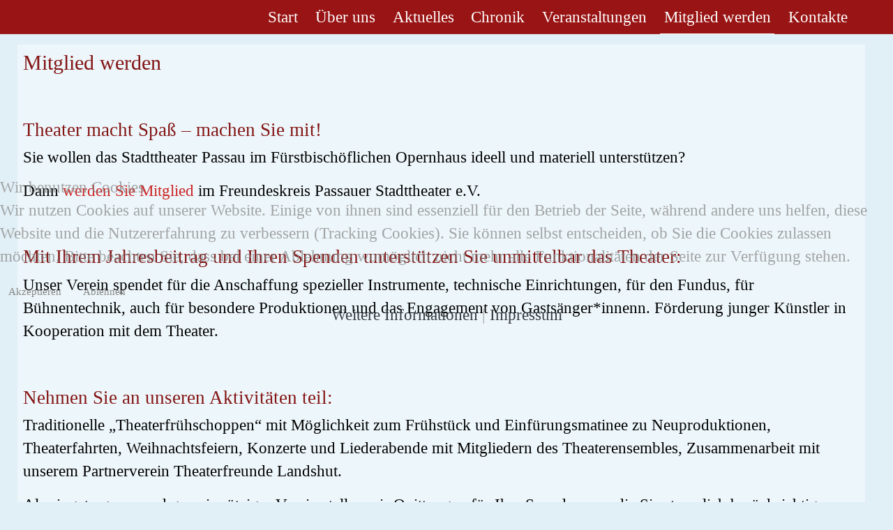

--- FILE ---
content_type: text/html; charset=utf-8
request_url: https://theaterfreunde-passau.de/mitglied-werden
body_size: 9186
content:
<!DOCTYPE html>
<html xmlns="http://www.w3.org/1999/xhtml" class="j5" xml:lang="de-de" lang="de-de" dir="ltr">

<head>
  
  <meta charset="utf-8">
	<meta name="author" content="admin">
	<meta name="description" content="Freundeskreis Passauer Stadttheater e.V. (Theaterfreunde Passau ). Informationen zur Vorstandschaft, unseren Veranstaltungen und zur Gewinnung neuer Mitglieder">
	<meta name="generator" content="Joomla! - Open Source Content Management">
	<title>Freundeskreis Passauer Stadttheater e.V. – Mitglied werden</title>
	<link href="/images/favicon.png" rel="shortcut icon" type="image/vnd.microsoft.icon">
<link href="/plugins/system/t4/themes/base/vendors/font-awesome5/css/all.min.css?66ecb4" rel="stylesheet">
	<link href="/plugins/system/t4/themes/base/vendors/font-awesome/css/font-awesome.min.css?66ecb4" rel="stylesheet">
	<link href="/plugins/system/t4/themes/base/vendors/icomoon/css/icomoon.css?66ecb4" rel="stylesheet">
	<link href="/templates/ja_stark/css/animate.min.css?66ecb4" rel="stylesheet">
	<link href="/media/vendor/joomla-custom-elements/css/joomla-alert.min.css?0.4.1" rel="stylesheet">
	<link href="/plugins/system/cookiehint/css/redimstyle.css?66ecb4" rel="stylesheet">
	<link href="/media/plg_system_jcemediabox/css/jcemediabox.min.css?7d30aa8b30a57b85d658fcd54426884a" rel="stylesheet">
	<link href="/media/com_convertforms/css/convertforms.css?66ecb4" rel="stylesheet">
	<link href="/templates/ja_stark/css/template.css?1889f85bfcab25ad3892b25e97f68d7f" rel="stylesheet">
	<link href="/media/t4/css/12.css?af4f11db3b2ebe414826b1ae97803b78" rel="stylesheet">
	<link href="/templates/ja_stark/css/custom.css?4e0292fa9a620a61521c2e49e66a8d24" rel="stylesheet">
	<style>#redim-cookiehint-modal {position: fixed; top: 0; bottom: 0; left: 0; right: 0; z-index: 99998; display: flex; justify-content : center; align-items : center;}</style>
	<style>@font-face {font-family: 'Tinos-Regular';src: url('https://theaterfreunde-passau.de/tmp/tinos/Tinos-Regular.ttf');}</style>
	<style>#cf_2 .cf-control-group[data-key="19"] {
                --heading-font-size: 22px;
--heading-font-family: Arial;
--heading-line-height: 22px;
--heading-letter-spacing: 0px;
--heading-text-align: left;

            }
        </style>
	<style>#cf_2 .cf-control-group[data-key="26"] {
                --heading-font-size: 22px;
--heading-font-family: Arial;
--heading-line-height: 22px;
--heading-letter-spacing: 0px;
--heading-text-align: left;

            }
        </style>
	<style>#cf_2 .cf-control-group[data-key="2"] {
                --button-border-radius: 3px;
--button-padding: 11px 15px;
--button-color: #ffffff;
--button-font-size: 16px;
--button-background-color: #991414;

            }
        </style>
	<style>.convertforms {
                --color-primary: #4285F4;
--color-success: #0F9D58;
--color-danger: #d73e31;
--color-warning: #F4B400;
--color-default: #444;
--color-grey: #ccc;

            }
        </style>
	<style>#cf_2 {
                --font: Arial;
--background-color: rgba(255, 255, 255, 1);
--border-radius: 0px;
--control-gap: 10px;
--label-color: #888888;
--label-size: 15px;
--label-weight: 400;
--input-color: #888888;
--input-placeholder-color: #88888870;
--input-text-align: left;
--input-background-color: #ffffff;
--input-border-color: #cccccc;
--input-border-radius: 3px;
--input-size: 15px;
--input-padding: 10px 10px;

            }
        </style>
<script src="/media/vendor/jquery/js/jquery.min.js?3.7.1"></script>
	<script src="/media/legacy/js/jquery-noconflict.min.js?504da4"></script>
	<script src="/media/vendor/jquery-migrate/js/jquery-migrate.min.js?3.5.2"></script>
	<script src="/plugins/system/t4/themes/base/vendors/bootstrap/js/bootstrap.bundle.min.js?66ecb4"></script>
	<script src="/templates/ja_stark/js/html5lightbox/html5lightbox.js?66ecb4"></script>
	<script src="/templates/ja_stark/js/inview.js?66ecb4"></script>
	<script type="application/json" class="joomla-script-options new">{"com_convertforms":{"baseURL":"\/component\/convertforms","debug":false,"forward_context":{"request":{"view":"article","task":null,"option":"com_content","layout":null,"id":20}}},"joomla.jtext":{"COM_CONVERTFORMS_INVALID_RESPONSE":"Ungültige Antwort","COM_CONVERTFORMS_INVALID_TASK":"Ungültige Aufgabe","COM_CONVERTFORMS_RECAPTCHA_NOT_LOADED":"Fehler: Das Google reCAPTCHA-Skript wurde nicht geladen. Stellen Sie sicher, dass Ihr Browser es nicht blockiert oder wenden Sie sich an den Administrator der Website.","ERROR":"Fehler","MESSAGE":"Nachricht","NOTICE":"Hinweis","WARNING":"Warnung","JCLOSE":"Schließen","JOK":"OK","JOPEN":"Öffnen"},"system.paths":{"root":"","rootFull":"https:\/\/theaterfreunde-passau.de\/","base":"","baseFull":"https:\/\/theaterfreunde-passau.de\/"},"csrf.token":"54b436303ee0e460566b075c559a9b7d","system.keepalive":{"interval":840000,"uri":"\/component\/ajax\/?format=json"}}</script>
	<script src="/media/system/js/core.min.js?a3d8f8"></script>
	<script src="/media/vendor/webcomponentsjs/js/webcomponents-bundle.min.js?2.8.0" nomodule defer></script>
	<script src="/media/system/js/joomla-hidden-mail.min.js?80d9c7" type="module"></script>
	<script src="/media/system/js/keepalive.min.js?08e025" type="module"></script>
	<script src="/media/vendor/bootstrap/js/collapse.min.js?5.3.8" type="module"></script>
	<script src="/media/mod_menu/js/menu.min.js?66ecb4" type="module"></script>
	<script src="/media/system/js/messages.min.js?9a4811" type="module"></script>
	<script src="/media/vendor/bootstrap/js/dropdown.min.js?5.3.8" type="module"></script>
	<script src="/media/plg_system_jcemediabox/js/jcemediabox.min.js?7d30aa8b30a57b85d658fcd54426884a"></script>
	<script src="/templates/ja_stark/js/template.js"></script>
	<script src="/plugins/system/t4/themes/base/js/base.js?66ecb4"></script>
	<script src="/media/com_convertforms/js/site.js?66ecb4"></script>
	<script src="/media/plg_captcha_recaptcha/js/recaptcha.min.js?66ecb4"></script>
	<script src="https://www.google.com/recaptcha/api.js?onload=JoomlainitReCaptcha2&amp;render=explicit&amp;hl=de-DE"></script>
	<script src="/media/com_convertforms/js/recaptcha_v2_checkbox.js?66ecb4"></script>
	<script src="/plugins/system/t4/themes/base/js/megamenu.js"></script>
	<script type="application/ld+json">{"@context":"https://schema.org","@graph":[{"@type":"Organization","@id":"https://theaterfreunde-passau.de/#/schema/Organization/base","name":"Freundeskreis Passauer Stadttheater e.V.","url":"https://theaterfreunde-passau.de/"},{"@type":"WebSite","@id":"https://theaterfreunde-passau.de/#/schema/WebSite/base","url":"https://theaterfreunde-passau.de/","name":"Freundeskreis Passauer Stadttheater e.V.","publisher":{"@id":"https://theaterfreunde-passau.de/#/schema/Organization/base"}},{"@type":"WebPage","@id":"https://theaterfreunde-passau.de/#/schema/WebPage/base","url":"https://theaterfreunde-passau.de/mitglied-werden?rCH=-2","name":"Freundeskreis Passauer Stadttheater e.V. – Mitglied werden","description":"Freundeskreis Passauer Stadttheater e.V. (Theaterfreunde Passau ). Informationen zur Vorstandschaft, unseren Veranstaltungen und zur Gewinnung neuer Mitglieder","isPartOf":{"@id":"https://theaterfreunde-passau.de/#/schema/WebSite/base"},"about":{"@id":"https://theaterfreunde-passau.de/#/schema/Organization/base"},"inLanguage":"de-DE"},{"@type":"Article","@id":"https://theaterfreunde-passau.de/#/schema/com_content/article/20","name":"Mitglied werden","headline":"Mitglied werden","inLanguage":"de-DE","isPartOf":{"@id":"https://theaterfreunde-passau.de/#/schema/WebPage/base"}}]}</script>
	<script>jQuery(document).ready(function(){WfMediabox.init({"base":"\/","theme":"standard","width":"100%","height":"","lightbox":0,"shadowbox":0,"icons":0,"overlay":1,"overlay_opacity":0.1,"overlay_color":"#991414","transition_speed":500,"close":2,"labels":{"close":"Close","next":"Next","previous":"Previous","cancel":"Cancel","numbers":"{{numbers}}","numbers_count":"{{current}} of {{total}}","download":"Download"},"swipe":false,"expand_on_click":true});});</script>


  <!--[if lt IE 9]>
    <script src="/media/jui/js/html5.js"></script>
  <![endif]-->

<!-- haimerl 
  <meta name="viewport"  content="width=device-width, initial-scale=1, maximum-scale=1, user-scalable=yes"/>
 -->
  <meta name="viewport"  content="width=device-width, initial-scale=1, maximum-scale=10, user-scalable=yes"/>


  <style  type="text/css">
    @-webkit-viewport   { width: device-width; }
    @-moz-viewport      { width: device-width; }
    @-ms-viewport       { width: device-width; }
    @-o-viewport        { width: device-width; }
    @viewport           { width: device-width; }
  </style>
  <meta name="HandheldFriendly" content="true"/>
  <meta name="apple-mobile-web-app-capable" content="YES"/>
  <!-- //META FOR IOS & HANDHELD -->
  
</head>

<body class="site-default navigation-default theme-default layout-default nav-breakpoint-lg com_content view-article item-118" data-jver="5">
  
  
  <main>
    <div class="t4-wrapper">
      <div class="t4-content">
        <div class="t4-content-inner">
          

<div id="t4-header" class="t4-section  t4-header  t4-palette-navi  t4-sticky">
<div class="t4-section-inner container"><div class="t4-navbar">
  
<nav class="navbar navbar-expand-lg">
<button class="navbar-toggler" type="button" data-toggle="collapse" data-target="#t4-megamenu-mainmenu" aria-controls="t4-megamenu-mainmenu" aria-expanded="false" aria-label="Toggle navigation" style="display: none;">
    <i class="fa fa-bars toggle-bars"></i>
</button>
	<div id="t4-megamenu-mainmenu" class="t4-megamenu collapse navbar-collapse fading animate" data-duration="400">

<ul class="nav navbar-nav level0"  itemscope="itemscope" itemtype="http://www.schema.org/SiteNavigationElement">
<li class="nav-item default" data-id="101" data-level="1"><a href="/" itemprop="url" class="nav-link"><span itemprop="name"><span class="menu-item-title">Start</span></span></a></li><li class="nav-item" data-id="114" data-level="1"><a href="/ueber-uns" itemprop="url" class="nav-link"><span itemprop="name"><span class="menu-item-title">Über uns</span></span></a></li><li class="nav-item" data-id="115" data-level="1"><a href="/aktuelles" itemprop="url" class="nav-link"><span itemprop="name"><span class="menu-item-title">Aktuelles    </span></span></a></li><li class="nav-item" data-id="161" data-level="1"><a href="/chronik" itemprop="url" class="nav-link"><span itemprop="name"><span class="menu-item-title">Chronik</span></span></a></li><li class="nav-item" data-id="116" data-level="1"><a href="/veranstaltungen" itemprop="url" class="nav-link"><span itemprop="name"><span class="menu-item-title">Veranstaltungen</span></span></a></li><li class="nav-item current active" data-id="118" data-level="1"><a href="/mitglied-werden" itemprop="url" class="nav-link" aria-current="page"><span itemprop="name"><span class="menu-item-title">Mitglied werden</span></span></a></li><li class="nav-item" data-id="119" data-level="1"><a href="/kontakte" itemprop="url" class="nav-link"><span itemprop="name"><span class="menu-item-title">Kontakte</span></span></a></li></ul></div>
</nav>

  
</div></div>
</div>


<div id="t4-mainbody" class="t4-section  t4-mainbody  t4-palette-primary">
<div class="t4-section-inner container"><div class="t4-row row">
<div class="t4-col component col-md">
<div id="system-message-container" aria-live="polite"></div>
<div class="com-content-article item-page" itemscope itemtype="https://schema.org/Article">
	<meta itemprop="inLanguage" content="de-DE">

	
	
		
		<div class="page-header">
					<h2 itemprop="headline">
				Mitglied werden			</h2>
		
					
		
		
		
	</div>
	
	<div class="article-aside">

	
						
	</div>

	
		
				
			
		
	
	<div itemprop="articleBody" class="article-body">
		<h3>&nbsp;</h3>
<h3>Theater macht Spaß – machen Sie mit!</h3>
<p>Sie wollen das Stadttheater Passau im Fürstbischöflichen Opernhaus ideell und materiell unterstützen?</p>
<p>Dann<a href="/images/Beitrittserklärung.2025.26.pdf" download=""> werden Sie Mitglied </a>im Freundeskreis Passauer Stadttheater e.V.</p>
<h3>&nbsp;</h3>
<h3>Mit Ihrem Jahresbeitrag und Ihren Spenden unterstützen Sie unmittelbar das Theater:</h3>
<p>Unser Verein spendet für die Anschaffung spezieller Instrumente, technische Einrichtungen, für den Fundus, für Bühnentechnik, auch für besondere Produktionen und das Engagement von Gastsänger*innenn. Förderung junger Künstler in Kooperation mit dem Theater.</p>
<p>&nbsp;</p>
<h3>Nehmen Sie an unseren Aktivitäten teil:</h3>
<p>Traditionelle „Theaterfrühschoppen“ mit Möglichkeit zum Frühstück und Einfürungsmatinee zu Neuproduktionen, Theaterfahrten, Weihnachtsfeiern, Konzerte und Liederabende mit Mitgliedern des Theaterensembles, Zusammenarbeit mit unserem Partnerverein Theaterfreunde Landshut.</p>
<p>Als eingetragener und gemeinnütziger Verein stellen wir Quittungen für Ihre Spenden aus, die Sie steuerlich berücksichtigen können.</p>
<p>&nbsp;</p>
<h3>Informationen und Beitrittserklärungen</h3>
<p>...erhalten Sie per Post oder Email bei:</p>
<p>Freundeskreis Passauer Stadttheater e.V.<br />c/o Gerd Schmidt<br />Dr.-Hellge-Str. 2a<br />94032 Passau</p>
<p>Email: <joomla-hidden-mail  is-link="1" is-email="1" first="VGhlYXRlcmZyZXVuZGUtcGFzc2F1" last="d2ViLmRl" text="dGhlYXRlcmZyZXVuZGUtcGFzc2F1QHdlYi5kZQ==" base="" >Diese E-Mail-Adresse ist vor Spambots geschützt! Zur Anzeige muss JavaScript eingeschaltet sein.</joomla-hidden-mail></p>
<p>oder an unserem Informationsstand gegenüber der Theaterkasse im Stadttheater Passau.</p>
<p>Sie können auch die Beitrittserklärungen <a href="/images/Beitrittserklärung.2025.26.pdf" download="">hier direkt downloaden</a>, ausfüllen und per Post an den Verein senden oder mailen.</p>
<p>Oder das folgende Formular ausfüllen und senden:</p>
<p>&nbsp;</p> 	</div>

			
			
	
	
		
	
		</div>

</div>

</div></div>
</div>

<div id="t4-footer" class="t4-section  t4-footer  t4-palette-dark">
<div class="t4-section-inner container"><div class="t4-row row">
<div class="t4-col footer col-sm">
<div id="cf_2" class="convertforms cf cf-img-above cf-form-bottom cf-success-hideform cf-success-hidetext cf-hasLabels   cf-labelpos-top" data-id="2" data-cf-hp="" data-cf-tts="">
	<form name="cf2" id="cf2" method="post" action="#">
				<div class="cf-form-wrap cf-col-16 " style="background-color:none">
			<div class="cf-response" aria-live="polite" id="cf_2_response"></div>
			
							<div class="cf-fields">
					
<div class="cf-control-group " data-key="19" data-name="heading_19" data-type="heading" >
	
	<div class="cf-control-input">
		<h2 class="cf-heading">Mitglied werden</h2>

	<div class="cf-control-input-desc">
		Werden Sie Mitglied im Freundeskreis Passauer Stadttheater e.V.!	</div>
	</div>
</div> 
<div class="cf-control-group cf-one-half" data-key="10" data-name="Vorname" data-type="text" data-required>
						<div class="cf-control-label">
				<label class="cf-label" for="form2_vorname">
					Name											<span class="cf-required-label">*</span>
									</label>
			</div>
			
	<div class="cf-control-input">
		<input type="text" name="cf[Vorname]" id="form2_vorname"
	
			aria-label="Name"
	
			required
		aria-required="true"
	
			placeholder="Vorname"
	
		
	
	
	
	
	
	
	class="cf-input cf-width-auto "
>	</div>
</div> 
<div class="cf-control-group cf-one-half" data-key="11" data-name="Nachname" data-type="text" data-required>
						<div class="cf-control-label">
				<label class="cf-label" for="form2_nachname">
					&nbsp;											<span class="cf-required-label">*</span>
									</label>
			</div>
			
	<div class="cf-control-input">
		<input type="text" name="cf[Nachname]" id="form2_nachname"
	
			aria-label="&amp;nbsp;"
	
			required
		aria-required="true"
	
			placeholder="Nachname"
	
		
	
	
	
	
	
	
	class="cf-input cf-width-auto "
>	</div>
</div> 
<div class="cf-control-group cf-two-thirds" data-key="9" data-name="Strasse" data-type="text" data-required>
						<div class="cf-control-label">
				<label class="cf-label" for="form2_strasse">
					Adresse											<span class="cf-required-label">*</span>
									</label>
			</div>
			
	<div class="cf-control-input">
		<input type="text" name="cf[Strasse]" id="form2_strasse"
	
			aria-label="Adresse"
	
			required
		aria-required="true"
	
			placeholder="Straße"
	
		
	
	
	
	
	
	
	class="cf-input cf-width-auto "
>	</div>
</div> 
<div class="cf-control-group cf-one-third" data-key="5" data-name="Hausnummer" data-type="text" data-required>
						<div class="cf-control-label">
				<label class="cf-label" for="form2_hausnummer">
					&nbsp;											<span class="cf-required-label">*</span>
									</label>
			</div>
			
	<div class="cf-control-input">
		<input type="text" name="cf[Hausnummer]" id="form2_hausnummer"
	
			aria-label="&amp;nbsp;"
	
			required
		aria-required="true"
	
			placeholder="Hausnummer"
	
		
	
	
	
	
	
	
	class="cf-input cf-width-auto "
>	</div>
</div> 
<div class="cf-control-group cf-one-third" data-key="12" data-name="PLZ" data-type="text" data-required>
						<div class="cf-control-label">
				<label class="cf-label" for="form2_plz">
					 											<span class="cf-required-label">*</span>
									</label>
			</div>
			
	<div class="cf-control-input">
		<input type="text" name="cf[PLZ]" id="form2_plz"
	
			aria-label=" "
	
			required
		aria-required="true"
	
			placeholder="Postleitzahl"
	
		
	
	
	
	
	
	
	class="cf-input cf-width-auto "
>	</div>
</div> 
<div class="cf-control-group cf-two-thirds" data-key="13" data-name="Stadt" data-type="text" data-required>
						<div class="cf-control-label">
				<label class="cf-label" for="form2_stadt">
					 											<span class="cf-required-label">*</span>
									</label>
			</div>
			
	<div class="cf-control-input">
		<input type="text" name="cf[Stadt]" id="form2_stadt"
	
			aria-label=" "
	
			required
		aria-required="true"
	
			placeholder="Stadt"
	
		
	
	
	
	
	
	
	class="cf-input cf-width-auto "
>	</div>
</div> 
<div class="cf-control-group " data-key="14" data-name="Land" data-type="text" >
	
	<div class="cf-control-input">
		<input type="text" name="cf[Land]" id="form2_land"
	
			aria-label="Land"
	
	
			placeholder="Land"
	
		
	
	
	
	
	
	
	class="cf-input  "
>	</div>
</div> 
<div class="cf-control-group " data-key="21" data-name="Geburtsdatum" data-type="textarea" >
						<div class="cf-control-label">
				<label class="cf-label" for="form2_geburtsdatum">
					Geburtsdatum									</label>
			</div>
			
	<div class="cf-control-input">
		<textarea name="cf[Geburtsdatum]" id="form2_geburtsdatum"
	
			aria-label="Geburtsdatum"
	
	
			placeholder=""
	
	
	
	
	class="cf-input  "
	rows="1"></textarea>	</div>
</div> 
<div class="cf-control-group " data-key="0" data-name="email" data-type="email" >
						<div class="cf-control-label">
				<label class="cf-label" for="form2_email">
					Mail-Adresse									</label>
			</div>
			
	<div class="cf-control-input">
		<input type="email" name="cf[email]" id="form2_email"
	
			aria-label="Mail-Adresse"
	
	
	
		
	
	
	
	
	
	
	class="cf-input cf-width-auto "
>	</div>
</div> 
<div class="cf-control-group " data-key="22" data-name="Familienmitgliedschaft:" data-type="text" >
						<div class="cf-control-label">
				<label class="cf-label" for="form2_familienmitgliedschaft">
					Nur bei Familienmitgliedschaft:									</label>
			</div>
			
	<div class="cf-control-input">
		<input type="text" name="cf[Familienmitgliedschaft:]" id="form2_familienmitgliedschaft"
	
			aria-label="Nur bei Familienmitgliedschaft:"
	
	
			placeholder="Ehe-/Lebenspartner/Kinder mit Geburtsdaten"
	
		
	
	
	
	
	
	
	class="cf-input  "
>	</div>
</div> 
<fieldset class="cf-control-group " data-key="23" data-name="Jahresbeitrag" data-type="radio" data-required>
						<legend class="cf-label">
				Jahresbeitrag									<span class="cf-required-label">*</span>
							</legend>
			
	<div class="cf-control-input">
		<div class="cf-list ">
			<div class="cf-radio-group">
			<input type="radio" name="cf[Jahresbeitrag][]" id="form2_jahresbeitrag_0"
				value="25,00 € / ab 2026 30,- €   Einzelperson (über 18 Jahren)"
				data-calc-value="25,00 € / ab 2026 30,- €   Einzelperson (über 18 Jahren)"

				 checked 
									required
					aria-required="true"
				
				class="cf-input  "
			>

			<label class="cf-label" for="form2_jahresbeitrag_0">
				25,00 € / ab 2026 30,- €   Einzelperson (über 18 Jahren)			</label>
		</div>
			<div class="cf-radio-group">
			<input type="radio" name="cf[Jahresbeitrag][]" id="form2_jahresbeitrag_1"
				value="35,00 € / ab 2026 40,- €   Familie (einschl. Kinder bis 18 Jahre)"
				data-calc-value="35,00 € / ab 2026 40,- €   Familie (einschl. Kinder bis 18 Jahre)"

				
									required
					aria-required="true"
				
				class="cf-input  "
			>

			<label class="cf-label" for="form2_jahresbeitrag_1">
				35,00 € / ab 2026 40,- €   Familie (einschl. Kinder bis 18 Jahre)			</label>
		</div>
			<div class="cf-radio-group">
			<input type="radio" name="cf[Jahresbeitrag][]" id="form2_jahresbeitrag_2"
				value="35,00 € / ab 2026 40,- €   Unternehmen"
				data-calc-value="35,00 € / ab 2026 40,- €   Unternehmen"

				
									required
					aria-required="true"
				
				class="cf-input  "
			>

			<label class="cf-label" for="form2_jahresbeitrag_2">
				35,00 € / ab 2026 40,- €   Unternehmen			</label>
		</div>
	</div>	</div>
</fieldset> 
<div class="cf-control-group " data-key="25" data-name="Jahresspende" data-type="number" >
						<div class="cf-control-label">
				<label class="cf-label" for="form2_jahresspende">
					Zusätzliche Jahresspende gegen Spendenquittung (in EUR) 									</label>
			</div>
			
	<div class="cf-control-input">
		<input type="number" name="cf[Jahresspende]" id="form2_jahresspende"
	
			placeholder=""
	
			step="1"
	
			min="-2"
	
			max="999"
	
			value="0"
	
	
	
	class="cf-input cf-one-third "
>	</div>
</div> 
<div class="cf-control-group " data-key="26" data-name="heading_26" data-type="heading" >
	
	<div class="cf-control-input">
		<h2 class="cf-heading">Einzugsermächtigung</h2>

	<div class="cf-control-input-desc">
		Optional: Ich ermächtige bis auf Widerruf den Freundeskreis Passauer Stadttheater e. V. oben angekreuzte Beträge bei Fälligkeit von meinem Girokonto einzuziehen. 
Sie können die Felder frei lassen, dann erhalten Sie von uns postalisch ein Lastschriftmandat.	</div>
	</div>
</div> 
<div class="cf-control-group " data-key="27" data-name="IBAN" data-type="text" >
						<div class="cf-control-label">
				<label class="cf-label" for="form2_iban">
					IBAN									</label>
			</div>
			
	<div class="cf-control-input">
		<input type="text" name="cf[IBAN]" id="form2_iban"
	
			aria-label="IBAN"
	
	
	
		
	
	
	
	
	
	
	class="cf-input  "
>	</div>
</div> 
<div class="cf-control-group " data-key="28" data-name="BIC" data-type="text" >
						<div class="cf-control-label">
				<label class="cf-label" for="form2_bic">
					BIC									</label>
			</div>
			
	<div class="cf-control-input">
		<input type="text" name="cf[BIC]" id="form2_bic"
	
			aria-label="BIC"
	
	
	
		
	
	
	
	
	
	
	class="cf-input  "
>	</div>
</div> 
<div class="cf-control-group " data-key="29" data-name="Institut" data-type="text" >
						<div class="cf-control-label">
				<label class="cf-label" for="form2_institut">
					Institut									</label>
			</div>
			
	<div class="cf-control-input">
		<input type="text" name="cf[Institut]" id="form2_institut"
	
			aria-label="Institut"
	
	
	
		
	
	
	
	
	
	
	class="cf-input  "
>	</div>
</div> 
<div class="cf-control-group " data-key="30" data-name="Kontoinhaber" data-type="text" >
						<div class="cf-control-label">
				<label class="cf-label" for="form2_kontoinhaber">
					Kontoinhaber									</label>
			</div>
			
	<div class="cf-control-input">
		<input type="text" name="cf[Kontoinhaber]" id="form2_kontoinhaber"
	
			aria-label="Kontoinhaber"
	
	
	
		
	
	
	
	
	
	
	class="cf-input  "
>	</div>
</div> 
<fieldset class="cf-control-group " data-key="20" data-name="Datenschutz" data-type="checkbox" data-required>
	
	<div class="cf-control-input">
		<div class="cf-list ">
			<div class="cf-checkbox-group  cf-checkbox-group-required ">
			<input type="checkbox" name="cf[Datenschutz][]" id="form2_datenschutz_0"
				value="Datenschutz"
				data-calc-value="Datenschutz"

				
									required
					aria-required="true"
				
				class="cf-input  "
			>
			<label class="cf-label" for="form2_datenschutz_0">
				Datenschutz			</label>
		</div>
	</div>	<div class="cf-control-input-desc">
		Ich bestätige, dass ich die <a href="https://theaterfreunde-passau.de/index.php">Datenschutzerklärung</a> gelesen habe und akzeptiere.	</div>
	</div>
</fieldset> 
<div class="cf-control-group " data-key="6" data-name="recaptcha_6" data-type="recaptcha" data-required>
						<div class="cf-control-label">
				<label class="cf-label" for="form2_recaptcha6">
					reCAPTCHA											<span class="cf-required-label">*</span>
									</label>
			</div>
			
	<div class="cf-control-input">
		
<div class="nr-recaptcha g-recaptcha"
	data-sitekey="6Lf95TUhAAAAAIjV2TYViuprLQSRMmfIwTb6JSIq"
	data-theme="light"
	data-size="normal">
</div>	</div>
</div> 
<div class="cf-control-group " data-key="2" data-name="submit_2" data-type="submit" >
	
	<div class="cf-control-input">
		
<div class="cf-text-left">
    <button type="submit" class="cf-btn  ">
        <span class="cf-btn-text">Senden</span>
        <span class="cf-spinner-container">
            <span class="cf-spinner">
                <span class="bounce1" role="presentation"></span>
                <span class="bounce2" role="presentation"></span>
                <span class="bounce3" role="presentation"></span>
            </span>
        </span>
    </button>
</div>

	</div>
</div>				</div>
			
					</div>

		<input type="hidden" name="cf[form_id]" value="2">

		<input type="hidden" name="54b436303ee0e460566b075c559a9b7d" value="1">
		
	</form>
	</div>

<div class="custom"  >
	<div style="width: auto; max-width: 1600px; margin-left: auto; margin-right: auto; position: relative; margin: 0 -199px 0 -200px;"><img style="width: 100%;" src="/images/Fürstbischöfliches%20Operhaus%20Passau.jpg" alt="Fürstbischöfliches Opernhaus Passau" loading="lazy" data-path="local-images:/Fürstbischöfliches Operhaus Passau.jpg" /></div>
<h3 style="text-align: center;">Bitte nehmen Sie Platz!</h3></div>

<nav class="navbar navbar-expand-md" aria-label="Footer-Menü">
    <button class="navbar-toggler navbar-toggler-right" type="button" data-bs-toggle="collapse" data-bs-target="#navbar116" aria-controls="navbar116" aria-expanded="false" aria-label="Navigation umschalten">
        <span class="icon-menu" aria-hidden="true"></span>
    </button>
    <div class="collapse navbar-collapse" id="navbar116">
        <ul class="mod-menu mod-list nav ">
<li class="nav-item item-120"><a href="/login" itemprop="url" class="nav-link"><span itemprop="name"><span class="menu-item-title">Login</span></span></a></li><li class="nav-item item-121"><a href="/impressum" itemprop="url" class="nav-link"><span itemprop="name"><span class="menu-item-title">Impressum</span></span></a></li><li class="nav-item item-122"><a href="/datenschutz" itemprop="url" class="nav-link"><span itemprop="name"><span class="menu-item-title">Datenschutz</span></span></a></li></ul>
    </div>
</nav>

</div>

</div></div>
</div>

<div id="t4-footnav" class="t4-section  t4-footnav  t4-palette-navi">
<div class="t4-section-inner container"><div class="t4-row row">
<div class="t4-col footnav-1 col-sm">
<div class="t4-module module " id="Mod113"><div class="module-inner"><div class="module-ct">

<div class="custom"  >
	<p style="font-size: 1rem; line-height: 1.5;">Freundeskreis Passauer Stadttheater e.V.  <br />1. Vorsitzender Gerd Schmidt<br />Dr.-Hellge-Str. 2a, 94032 Passau</p></div>
</div></div></div>
</div>
<div class="t4-col footnav-2 col-sm">
<div class="t4-module module " id="Mod114"><div class="module-inner"><div class="module-ct">

<div class="custom"  >
	<p style="font-size: 1rem; line-height: 1.5;">Sparkasse Passau IBAN DE82 7405 0000 0030 2314 50<br />E-Mail: theaterfreunde-passau@web.de<br />Internet: https://www.theaterfreunde-passau.de</p></div>
</div></div></div>
</div>
</div></div>
</div><a href='javascript:' id='back-to-top'><i class='fa fa-chevron-up'></i></a>
        </div>
      </div>
    </div>
  </main>
  

<script type="text/javascript">   function cookiehintsubmitnoc(obj) {     if (confirm("Eine Ablehnung wird die Funktionen der Website beeinträchtigen. Möchten Sie wirklich ablehnen?")) {       document.cookie = 'reDimCookieHint=-1; expires=0; path=/';       cookiehintfadeOut(document.getElementById('redim-cookiehint-modal'));       return true;     } else {       return false;     }   } </script> <div id="redim-cookiehint-modal">   <div id="redim-cookiehint">     <div class="cookiehead">       <span class="headline">Wir benutzen Cookies</span>     </div>     <div class="cookiecontent">   <p>Wir nutzen Cookies auf unserer Website. Einige von ihnen sind essenziell für den Betrieb der Seite, während andere uns helfen, diese Website und die Nutzererfahrung zu verbessern (Tracking Cookies). Sie können selbst entscheiden, ob Sie die Cookies zulassen möchten. Bitte beachten Sie, dass bei einer Ablehnung womöglich nicht mehr alle Funktionalitäten der Seite zur Verfügung stehen.</p>    </div>     <div class="cookiebuttons">       <a id="cookiehintsubmit" onclick="return cookiehintsubmit(this);" href="https://theaterfreunde-passau.de/mitglied-werden?rCH=2"         class="btn">Akzeptieren</a>           <a id="cookiehintsubmitno" onclick="return cookiehintsubmitnoc(this);" href="https://theaterfreunde-passau.de/mitglied-werden?rCH=-2"           class="btn">Ablehnen</a>          <div class="text-center" id="cookiehintinfo">              <a target="_self" href="https://www.theaterfreunde-passau.de/index.php/datenschutz">Weitere Informationen</a>                  |                  <a target="_self" href="https://www.theaterfreunde-passau.de/index.php/impressum">Impressum</a>            </div>      </div>     <div class="clr"></div>   </div> </div>     <script type="text/javascript">        if (!navigator.cookieEnabled) {         document.addEventListener("DOMContentLoaded", function (event) {           document.getElementById('redim-cookiehint-modal').remove();         });       }        function cookiehintfadeOut(el) {         el.style.opacity = 1;         (function fade() {           if ((el.style.opacity -= .1) < 0) {             el.style.display = "none";           } else {             requestAnimationFrame(fade);           }         })();       }             function cookiehintsubmit(obj) {         document.cookie = 'reDimCookieHint=1; expires=Sat, 16 Jan 2027 23:59:59 GMT;; path=/';         cookiehintfadeOut(document.getElementById('redim-cookiehint-modal'));         return true;       }        function cookiehintsubmitno(obj) {         document.cookie = 'reDimCookieHint=-1; expires=0; path=/';         cookiehintfadeOut(document.getElementById('redim-cookiehint-modal'));         return true;       }     </script>     
</body>
</html>


--- FILE ---
content_type: text/css
request_url: https://theaterfreunde-passau.de/media/t4/css/12.css?af4f11db3b2ebe414826b1ae97803b78
body_size: 10175
content:

:root{
--color-primary:#962e2e;
--color-secondary:#cc2222;
--color-success:#28a745;
--color-info:#17a2b8;
--color-warning:#ffc107;
--color-danger:#dc3545;
--color-light:#f8f9fa;
--color-dark:#111111;
--color-white:#e1eff6;
--color-black:#000000;
--body-bg-color:rgba(0, 0, 0, 0);
--body-text-color:rgba(136, 136, 136, 0.75);
--body-link-color:#121c57;
--body-link-hover-color:#000000;
--mainnav-text-color:#000000;
--mainnav-link-color:#000000;
--mainnav-link-hover-color:#000000;
--mainnav-link-active-color:#000000;
--footer-bg-color:#8c1e1e;
--footer-text-color:#000000;
--footer-link-color:#000000;
--footer-link-hover-color:#000000;
}
/* Pattern: Dark */
.t4-palette-dark {
	color: #141414;
	background-color: #e1eff5;
}
.t4-palette-dark a:not(.btn) {
	color: #cc2222;
}
.t4-palette-dark a:not(.btn):hover {
	color: #cc2222;
}
/* Heading */
.t4-palette-dark h1,
.t4-palette-dark h2,
.t4-palette-dark h3,
.t4-palette-dark h4,
.t4-palette-dark h5,
.t4-palette-dark h6 {
	color: #991414;
}
/* Module */
.t4-palette-dark .nav > li > a {
	color: #cc2222;
}
.t4-palette-dark .nav > li > a:hover,
.t4-palette-dark .nav > li > a:focus,
.t4-palette-dark .nav > li > a:active {
	color: #cc2222;
}
.layout-home .t4-sticky.t4-palette-dark {
	background-color: transparent;
}
.not-at-top .t4-sticky.t4-palette-dark {
	background-color: #e1eff5;
}

/* Pattern: Primary */
.t4-palette-primary {
	color: #000000;
	background-color: #e1eff6;
}
.t4-palette-primary a:not(.btn) {
	color: #cc2222;
}
.t4-palette-primary a:not(.btn):hover {
	color: #cc2222;
}
/* Heading */
.t4-palette-primary h1,
.t4-palette-primary h2,
.t4-palette-primary h3,
.t4-palette-primary h4,
.t4-palette-primary h5,
.t4-palette-primary h6 {
	color: #831414;
}
/* Module */
.t4-palette-primary .nav > li > a {
	color: #cc2222;
}
.t4-palette-primary .nav > li > a:hover,
.t4-palette-primary .nav > li > a:focus,
.t4-palette-primary .nav > li > a:active {
	color: #cc2222;
}
.layout-home .t4-sticky.t4-palette-primary {
	background-color: transparent;
}
.not-at-top .t4-sticky.t4-palette-primary {
	background-color: #e1eff6;
}

/* Pattern: Gray */
.t4-palette-gray {
	color: #888888;
	background-color: #f8f9fa;
}
.t4-palette-gray a:not(.btn) {
	color: #cc2222;
}
.t4-palette-gray a:not(.btn):hover {
	color: #cc2222;
}
/* Heading */
.t4-palette-gray h1,
.t4-palette-gray h2,
.t4-palette-gray h3,
.t4-palette-gray h4,
.t4-palette-gray h5,
.t4-palette-gray h6 {
	color: #357d10;
}
/* Module */
.t4-palette-gray .nav > li > a {
	color: #cc2222;
}
.t4-palette-gray .nav > li > a:hover,
.t4-palette-gray .nav > li > a:focus,
.t4-palette-gray .nav > li > a:active {
	color: #cc2222;
}
.layout-home .t4-sticky.t4-palette-gray {
	background-color: transparent;
}
.not-at-top .t4-sticky.t4-palette-gray {
	background-color: #f8f9fa;
}

/* Pattern: Transparent */
.t4-palette-transparent {
	color: #f8f9fa;
	background-color: rgba(255, 255, 255, 0);
}
.t4-palette-transparent a:not(.btn) {
	color: #cc2222;
}
.t4-palette-transparent a:not(.btn):hover {
	color: #cc2222;
}
/* Heading */
.t4-palette-transparent h1,
.t4-palette-transparent h2,
.t4-palette-transparent h3,
.t4-palette-transparent h4,
.t4-palette-transparent h5,
.t4-palette-transparent h6 {
	color: #f8f9fa;
}
/* Module */
.t4-palette-transparent .nav > li > a {
	color: #cc2222;
}
.t4-palette-transparent .nav > li > a:hover,
.t4-palette-transparent .nav > li > a:focus,
.t4-palette-transparent .nav > li > a:active {
	color: #cc2222;
}
.layout-home .t4-sticky.t4-palette-transparent {
	background-color: transparent;
}
.not-at-top .t4-sticky.t4-palette-transparent {
	background-color: rgba(255, 255, 255, 0);
}

/* Pattern: Navi */
.t4-palette-navi {
	color: #ffffff;
	background-color: #991414;
}
.t4-palette-navi a:not(.btn) {
	color: #cc2222;
}
.t4-palette-navi a:not(.btn):hover {
	color: #cc2222;
}
/* Heading */
.t4-palette-navi h1,
.t4-palette-navi h2,
.t4-palette-navi h3,
.t4-palette-navi h4,
.t4-palette-navi h5,
.t4-palette-navi h6 {
	color: #ffffff;
}
/* Module */
.t4-palette-navi .nav > li > a {
	color: #cc2222;
}
.t4-palette-navi .nav > li > a:hover,
.t4-palette-navi .nav > li > a:focus,
.t4-palette-navi .nav > li > a:active {
	color: #cc2222;
}
.layout-home .t4-sticky.t4-palette-navi {
	background-color: transparent;
}
.not-at-top .t4-sticky.t4-palette-navi {
	background-color: #991414;
}

/* Section: topbar */

#t4-topbar .bg-overlay {
	opacity: 0.5;
}

/* Section: header */
#t4-header {
	position: -webkit-sticky !important;
	position: sticky;
	top: 0;
	z-index: 10;
}
#t4-header .bg-overlay {
	opacity: 0.5;
}
#t4-header .bg-overlay-image {
	background-image: url(/images/powered_by.png#joomlaImage://local-images/powered_by.png?width=294&height=44);
	background-repeat: no-repeat;
	background-size: cover;
	background-position: 50% 50%;
	background-attachment: fixed;
}

/* Section: masthead */

#t4-masthead .bg-overlay {
	opacity: 1;
}
#t4-masthead .bg-overlay-image {
	background-image: url(/images/hero-1.jpeg#joomlaImage://local-images/hero-1.jpeg?width=1920&height=1191);
	background-size: inherit;
	background-position: 50% 50%;
}

/* Section: mainbody */

#t4-mainbody .bg-overlay {
	opacity: 0.5;
}

/* Section: footer */

#t4-footer .bg-overlay {
	opacity: 0.5;
}

/* Section: footnav */

#t4-footnav .bg-overlay {
	opacity: 0.5;
}
/**
 * ------------------------------------------------------------------------
 * JA Stark Template
 * ------------------------------------------------------------------------
 * Copyright (C) 2004-2018 J.O.O.M Solutions Co., Ltd. All Rights Reserved.
 * @license - Copyrighted Commercial Software
 * Author: J.O.O.M Solutions Co., Ltd
 * Websites:  http://www.joomlart.com -  http://www.joomlancers.com
 * This file may not be redistributed in whole or significant part.
 * ------------------------------------------------------------------------
*/
:root {
  --primary: #962e2e;
  --secondary: #cc2222;
  --success: #28a745;
  --info: #17a2b8;
  --warning: #ffc107;
  --danger: #dc3545;
  --light: #f8f9fa;
  --dark: #111111;
}
/* for megamenu animation duration */
.t4-megamenu.animate .dropdown.animating > .dropdown-menu {
  -webkit-transition-duration: 400ms;
  -o-transition-duration: 400ms;
  transition-duration: 400ms; 
}
body {
  background-color: #e1eff6;
  color: rgba(136, 136, 136, 0.75);
  font-family: Tinos-Regular;
  font-style: inherit;
}
.t4-content {
  background-color: rgba(0, 0, 0, 0); 
}
h1, h2, h3, h4, h5, h6 {
  font-family: Tinos-Regular;
  font-style: inherit;
}
h1, .h1 {
  font-size: 1.8rem; 
}
h2, .h2 {
  font-size: 2rem; 
}
h3, .h3 {
  font-size: 1.8rem; 
}
h4, .h4 {
  font-size: 1.5rem; 
}
/* COLORS
--------------------------------------- */
/* Backgrounds Colors */
.bg-primary {
  background-color: #962e2e !important; 
}
.bg-secondary {
  background-color: #cc2222 !important; 
}
.bg-success {
  background-color: #28a745 !important; 
}
.bg-info {
  background-color: #17a2b8 !important; 
}
.bg-warning {
  background-color: #ffc107 !important; 
}
.bg-danger {
  background-color: #dc3545 !important; 
}
.bg-light {
  background-color: #f8f9fa !important; 
}
.bg-dark {
  background-color: #111111 !important; 
}
/* Buttons Colors */
.btn.btn-primary {
  background-color: #962e2e !important;
  border-color: #962e2e !important; 
}
.btn.btn-primary:hover {
  opacity: 0.85; 
}
.btn.btn-secondary {
  background-color: #cc2222 !important;
  border-color: #cc2222 !important; 
}
.btn.btn-secondary:hover {
  opacity: 0.85; 
}
.btn.btn-success {
  background-color: #28a745 !important;
  border-color: #28a745 !important; 
}
.btn.btn-success:hover {
  opacity: 0.85; 
}
.btn.btn-info {
  background-color: #17a2b8 !important;
  border-color: #17a2b8 !important; 
}
.btn.btn-info:hover {
  opacity: 0.85; 
}
.btn.btn-warning {
  background-color: #ffc107 !important;
  border-color: #ffc107 !important; 
}
.btn.btn-warning:hover {
  opacity: 0.85; 
}
.btn.btn-danger {
  background-color: #dc3545 !important;
  border-color: #dc3545 !important; 
}
.btn.btn-danger:hover {
  opacity: 0.85; 
}
.btn.btn-light {
  background-color: #f8f9fa !important;
  border-color: #f8f9fa !important; 
}
.btn.btn-light:hover {
  opacity: 0.85; 
}
.btn.btn-dark {
  background-color: #111111 !important;
  border-color: #111111 !important; 
}
.btn.btn-dark:hover {
  opacity: 0.85; 
}
/* Text Colors */
.text-primary {
  color: #962e2e !important; 
}
.text-secondary {
  color: #cc2222 !important; 
}
.text-success {
  color: #28a745 !important; 
}
.text-info {
  color: #17a2b8 !important; 
}
.text-warning {
  color: #ffc107 !important; 
}
.text-danger {
  color: #dc3545 !important; 
}
.text-light {
  color: #f8f9fa !important; 
}
.text-dark {
  color: #111111 !important; 
}
/* Badage Colors */
.badge-primary {
  background-color: #962e2e; 
}
.badge-secondary {
  background-color: #cc2222; 
}
.badge-success {
  background-color: #28a745; 
}
.badge-info {
  background-color: #17a2b8; 
}
.badge-warning {
  background-color: #ffc107; 
}
.badge-danger {
  background-color: #dc3545; 
}
.badge-light {
  background-color: #f8f9fa; 
}
.badge-dark {
  background-color: #111111; 
}
/* TPL
--------------------------------------- */
.contact .contact-links ul li a:hover > span, .contact .contact-links ul li a:focus > span, .contact .contact-links ul li a:active > span {
  background: #962e2e;
  border-color: #962e2e; 
}
.t4-section.t4-pattern-primary {
  background: #962e2e; 
}
  .t4-section.t4-pattern-primary .bg-overlay-image::after {
    background: #962e2e; 
}
.acm-hero .btn.html5lightbox.primary,
.acm-hero .btn.html5link.primary {
  background: #962e2e; 
}
.t4-megamenu .dropdown-menu ul > li a.nav-link:hover,
.t4-megamenu .dropdown-menu ul > li a.dropdown-item:hover {
  color: #cc2222; 
}
.t4-megamenu .dropdown-menu ul > .active a.nav-link,
.t4-megamenu .dropdown-menu ul > .active a.dropdown-item {
  color: #cc2222; 
}
.t4-megamenu .dropdown-menu .mega-nav > li a.nav-link:hover,
.t4-megamenu .dropdown-menu .mega-nav > li a.dropdown-item:hover {
  color: #cc2222; 
}
.t4-megamenu .dropdown-menu .mega-nav > .active a.nav-link,
.t4-megamenu .dropdown-menu .mega-nav > .active a.dropdown-item {
  color: #cc2222; 
}
.module-title {
  color: #cc2222; 
}
#t4-section-7 .t4-section-module .module-title {
  color: #cc2222; 
}

--- FILE ---
content_type: text/css
request_url: https://theaterfreunde-passau.de/templates/ja_stark/css/custom.css?4e0292fa9a620a61521c2e49e66a8d24
body_size: 2028
content:
@charset "UTF-8";
/**
 *------------------------------------------------------------------------------
 * @package       T4 Framework - Free Template for Joomla!
 *------------------------------------------------------------------------------
 * @copyright     Copyright (C) 2004-2020 JoomlArt.com. All Rights Reserved.
 * @license       GNU General Public License version 2 or later; see LICENSE.txt
 * @authors       JoomlArt
 *------------------------------------------------------------------------------
 */
/**
 * ------------------------------------------------------------------------
 * JA Stark Template
 * ------------------------------------------------------------------------
 * Copyright (C) 2004-2018 J.O.O.M Solutions Co., Ltd. All Rights Reserved.
 * @license - Copyrighted Commercial Software
 * Author: J.O.O.M Solutions Co., Ltd
 * Websites:  http://www.joomlart.com -  http://www.joomlancers.com
 * This file may not be redistributed in whole or  part.
 * ------------------------------------------------------------------------
*/
/**
* $JA#COPYRIGHT$
*/
/*!
 * Bootstrap v4.3.1 (https://getbootstrap.com/)
 * Copyright 2011-2019 The Bootstrap Authors
 * Copyright 2011-2019 Twitter, Inc.
 * Licensed under MIT (https://github.com/twbs/bootstrap/blob/master/LICENSE)
 */


/** Haimerl Ergänzungen */

.VorhangStartseite {
    padding-top: 0;
    padding-bottom: 0;
}

.col-12.col-md-12.col-lg-12 {
  margin-bottom: 2rem;
  background: rgb(255, 255, 255, .4);
}
.col-12.col-md-6.col-lg-6 {
  margin-bottom: 2rem;
  background: rgb(255, 255, 255, .4);
}

.com-content-article.item-page {
  background: rgb(255, 255, 255, .4);	
  padding: .5rem;
}

.menuck.nav-item.level1 {
  background: #991414 !important;
}

.mobilemenuck-title {
  visibility: hidden !important;
}

.mobilemenuck-bar-title {
  visibility: hidden;
}

.t4-content-inner {
    overflow: hidden;
}


.wf-zoom-image {
  display: inline;
  float: left;
  padding: 5px;
}

.t4-megamenu .navbar-nav > li {
  padding-left: 0.3em;
  padding-right: 0.3em;
}

@media (max-width: 991.98px) {
  h4, .h4 {
    font-size: 1.5rem !important;
  }
}
